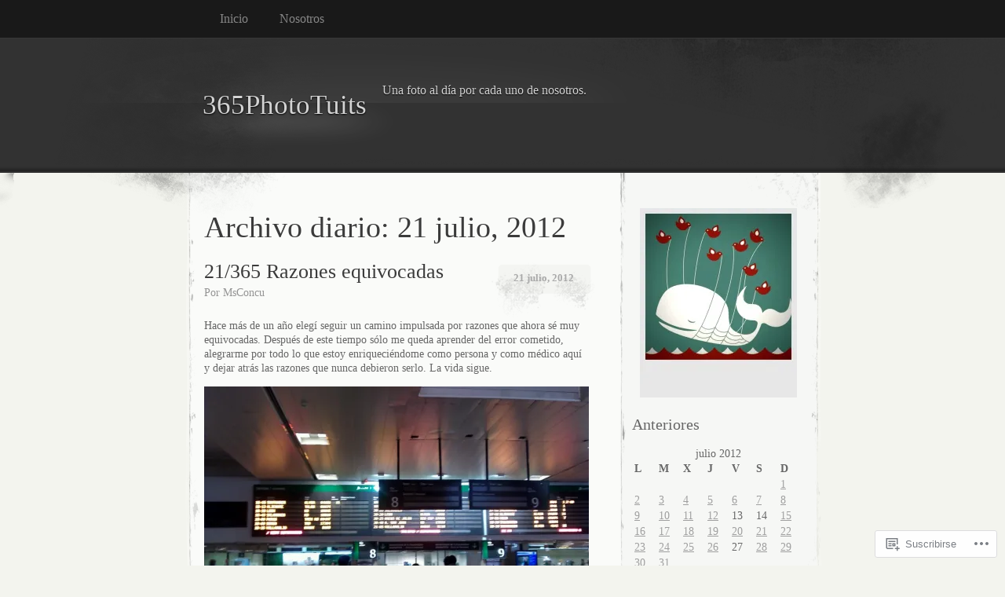

--- FILE ---
content_type: text/html; charset=UTF-8
request_url: https://365phototuits.wordpress.com/2012/07/21/
body_size: 15383
content:
<!DOCTYPE html>
<!--[if IE 8]>
<html id="ie8" lang="es">
<![endif]-->
<!--[if !(IE 8)]><!-->
<html lang="es">
<!--<![endif]-->
<head>
<meta charset="UTF-8" />
<title>21 | julio | 2012 | 365PhotoTuits</title>
<link rel="profile" href="http://gmpg.org/xfn/11" />
<link rel="pingback" href="https://365phototuits.wordpress.com/xmlrpc.php" />
<meta name='robots' content='max-image-preview:large' />
<link rel='dns-prefetch' href='//s0.wp.com' />
<link rel="alternate" type="application/rss+xml" title="365PhotoTuits &raquo; Feed" href="https://365phototuits.wordpress.com/feed/" />
<link rel="alternate" type="application/rss+xml" title="365PhotoTuits &raquo; Feed de los comentarios" href="https://365phototuits.wordpress.com/comments/feed/" />
	<script type="text/javascript">
		/* <![CDATA[ */
		function addLoadEvent(func) {
			var oldonload = window.onload;
			if (typeof window.onload != 'function') {
				window.onload = func;
			} else {
				window.onload = function () {
					oldonload();
					func();
				}
			}
		}
		/* ]]> */
	</script>
	<link crossorigin='anonymous' rel='stylesheet' id='all-css-0-1' href='/wp-content/mu-plugins/likes/jetpack-likes.css?m=1743883414i&cssminify=yes' type='text/css' media='all' />
<style id='wp-emoji-styles-inline-css'>

	img.wp-smiley, img.emoji {
		display: inline !important;
		border: none !important;
		box-shadow: none !important;
		height: 1em !important;
		width: 1em !important;
		margin: 0 0.07em !important;
		vertical-align: -0.1em !important;
		background: none !important;
		padding: 0 !important;
	}
/*# sourceURL=wp-emoji-styles-inline-css */
</style>
<link crossorigin='anonymous' rel='stylesheet' id='all-css-2-1' href='/wp-content/plugins/gutenberg-core/v22.4.0/build/styles/block-library/style.min.css?m=1768935615i&cssminify=yes' type='text/css' media='all' />
<style id='wp-block-library-inline-css'>
.has-text-align-justify {
	text-align:justify;
}
.has-text-align-justify{text-align:justify;}

/*# sourceURL=wp-block-library-inline-css */
</style><style id='global-styles-inline-css'>
:root{--wp--preset--aspect-ratio--square: 1;--wp--preset--aspect-ratio--4-3: 4/3;--wp--preset--aspect-ratio--3-4: 3/4;--wp--preset--aspect-ratio--3-2: 3/2;--wp--preset--aspect-ratio--2-3: 2/3;--wp--preset--aspect-ratio--16-9: 16/9;--wp--preset--aspect-ratio--9-16: 9/16;--wp--preset--color--black: #000000;--wp--preset--color--cyan-bluish-gray: #abb8c3;--wp--preset--color--white: #ffffff;--wp--preset--color--pale-pink: #f78da7;--wp--preset--color--vivid-red: #cf2e2e;--wp--preset--color--luminous-vivid-orange: #ff6900;--wp--preset--color--luminous-vivid-amber: #fcb900;--wp--preset--color--light-green-cyan: #7bdcb5;--wp--preset--color--vivid-green-cyan: #00d084;--wp--preset--color--pale-cyan-blue: #8ed1fc;--wp--preset--color--vivid-cyan-blue: #0693e3;--wp--preset--color--vivid-purple: #9b51e0;--wp--preset--gradient--vivid-cyan-blue-to-vivid-purple: linear-gradient(135deg,rgb(6,147,227) 0%,rgb(155,81,224) 100%);--wp--preset--gradient--light-green-cyan-to-vivid-green-cyan: linear-gradient(135deg,rgb(122,220,180) 0%,rgb(0,208,130) 100%);--wp--preset--gradient--luminous-vivid-amber-to-luminous-vivid-orange: linear-gradient(135deg,rgb(252,185,0) 0%,rgb(255,105,0) 100%);--wp--preset--gradient--luminous-vivid-orange-to-vivid-red: linear-gradient(135deg,rgb(255,105,0) 0%,rgb(207,46,46) 100%);--wp--preset--gradient--very-light-gray-to-cyan-bluish-gray: linear-gradient(135deg,rgb(238,238,238) 0%,rgb(169,184,195) 100%);--wp--preset--gradient--cool-to-warm-spectrum: linear-gradient(135deg,rgb(74,234,220) 0%,rgb(151,120,209) 20%,rgb(207,42,186) 40%,rgb(238,44,130) 60%,rgb(251,105,98) 80%,rgb(254,248,76) 100%);--wp--preset--gradient--blush-light-purple: linear-gradient(135deg,rgb(255,206,236) 0%,rgb(152,150,240) 100%);--wp--preset--gradient--blush-bordeaux: linear-gradient(135deg,rgb(254,205,165) 0%,rgb(254,45,45) 50%,rgb(107,0,62) 100%);--wp--preset--gradient--luminous-dusk: linear-gradient(135deg,rgb(255,203,112) 0%,rgb(199,81,192) 50%,rgb(65,88,208) 100%);--wp--preset--gradient--pale-ocean: linear-gradient(135deg,rgb(255,245,203) 0%,rgb(182,227,212) 50%,rgb(51,167,181) 100%);--wp--preset--gradient--electric-grass: linear-gradient(135deg,rgb(202,248,128) 0%,rgb(113,206,126) 100%);--wp--preset--gradient--midnight: linear-gradient(135deg,rgb(2,3,129) 0%,rgb(40,116,252) 100%);--wp--preset--font-size--small: 13px;--wp--preset--font-size--medium: 20px;--wp--preset--font-size--large: 36px;--wp--preset--font-size--x-large: 42px;--wp--preset--font-family--albert-sans: 'Albert Sans', sans-serif;--wp--preset--font-family--alegreya: Alegreya, serif;--wp--preset--font-family--arvo: Arvo, serif;--wp--preset--font-family--bodoni-moda: 'Bodoni Moda', serif;--wp--preset--font-family--bricolage-grotesque: 'Bricolage Grotesque', sans-serif;--wp--preset--font-family--cabin: Cabin, sans-serif;--wp--preset--font-family--chivo: Chivo, sans-serif;--wp--preset--font-family--commissioner: Commissioner, sans-serif;--wp--preset--font-family--cormorant: Cormorant, serif;--wp--preset--font-family--courier-prime: 'Courier Prime', monospace;--wp--preset--font-family--crimson-pro: 'Crimson Pro', serif;--wp--preset--font-family--dm-mono: 'DM Mono', monospace;--wp--preset--font-family--dm-sans: 'DM Sans', sans-serif;--wp--preset--font-family--dm-serif-display: 'DM Serif Display', serif;--wp--preset--font-family--domine: Domine, serif;--wp--preset--font-family--eb-garamond: 'EB Garamond', serif;--wp--preset--font-family--epilogue: Epilogue, sans-serif;--wp--preset--font-family--fahkwang: Fahkwang, sans-serif;--wp--preset--font-family--figtree: Figtree, sans-serif;--wp--preset--font-family--fira-sans: 'Fira Sans', sans-serif;--wp--preset--font-family--fjalla-one: 'Fjalla One', sans-serif;--wp--preset--font-family--fraunces: Fraunces, serif;--wp--preset--font-family--gabarito: Gabarito, system-ui;--wp--preset--font-family--ibm-plex-mono: 'IBM Plex Mono', monospace;--wp--preset--font-family--ibm-plex-sans: 'IBM Plex Sans', sans-serif;--wp--preset--font-family--ibarra-real-nova: 'Ibarra Real Nova', serif;--wp--preset--font-family--instrument-serif: 'Instrument Serif', serif;--wp--preset--font-family--inter: Inter, sans-serif;--wp--preset--font-family--josefin-sans: 'Josefin Sans', sans-serif;--wp--preset--font-family--jost: Jost, sans-serif;--wp--preset--font-family--libre-baskerville: 'Libre Baskerville', serif;--wp--preset--font-family--libre-franklin: 'Libre Franklin', sans-serif;--wp--preset--font-family--literata: Literata, serif;--wp--preset--font-family--lora: Lora, serif;--wp--preset--font-family--merriweather: Merriweather, serif;--wp--preset--font-family--montserrat: Montserrat, sans-serif;--wp--preset--font-family--newsreader: Newsreader, serif;--wp--preset--font-family--noto-sans-mono: 'Noto Sans Mono', sans-serif;--wp--preset--font-family--nunito: Nunito, sans-serif;--wp--preset--font-family--open-sans: 'Open Sans', sans-serif;--wp--preset--font-family--overpass: Overpass, sans-serif;--wp--preset--font-family--pt-serif: 'PT Serif', serif;--wp--preset--font-family--petrona: Petrona, serif;--wp--preset--font-family--piazzolla: Piazzolla, serif;--wp--preset--font-family--playfair-display: 'Playfair Display', serif;--wp--preset--font-family--plus-jakarta-sans: 'Plus Jakarta Sans', sans-serif;--wp--preset--font-family--poppins: Poppins, sans-serif;--wp--preset--font-family--raleway: Raleway, sans-serif;--wp--preset--font-family--roboto: Roboto, sans-serif;--wp--preset--font-family--roboto-slab: 'Roboto Slab', serif;--wp--preset--font-family--rubik: Rubik, sans-serif;--wp--preset--font-family--rufina: Rufina, serif;--wp--preset--font-family--sora: Sora, sans-serif;--wp--preset--font-family--source-sans-3: 'Source Sans 3', sans-serif;--wp--preset--font-family--source-serif-4: 'Source Serif 4', serif;--wp--preset--font-family--space-mono: 'Space Mono', monospace;--wp--preset--font-family--syne: Syne, sans-serif;--wp--preset--font-family--texturina: Texturina, serif;--wp--preset--font-family--urbanist: Urbanist, sans-serif;--wp--preset--font-family--work-sans: 'Work Sans', sans-serif;--wp--preset--spacing--20: 0.44rem;--wp--preset--spacing--30: 0.67rem;--wp--preset--spacing--40: 1rem;--wp--preset--spacing--50: 1.5rem;--wp--preset--spacing--60: 2.25rem;--wp--preset--spacing--70: 3.38rem;--wp--preset--spacing--80: 5.06rem;--wp--preset--shadow--natural: 6px 6px 9px rgba(0, 0, 0, 0.2);--wp--preset--shadow--deep: 12px 12px 50px rgba(0, 0, 0, 0.4);--wp--preset--shadow--sharp: 6px 6px 0px rgba(0, 0, 0, 0.2);--wp--preset--shadow--outlined: 6px 6px 0px -3px rgb(255, 255, 255), 6px 6px rgb(0, 0, 0);--wp--preset--shadow--crisp: 6px 6px 0px rgb(0, 0, 0);}:where(body) { margin: 0; }:where(.is-layout-flex){gap: 0.5em;}:where(.is-layout-grid){gap: 0.5em;}body .is-layout-flex{display: flex;}.is-layout-flex{flex-wrap: wrap;align-items: center;}.is-layout-flex > :is(*, div){margin: 0;}body .is-layout-grid{display: grid;}.is-layout-grid > :is(*, div){margin: 0;}body{padding-top: 0px;padding-right: 0px;padding-bottom: 0px;padding-left: 0px;}:root :where(.wp-element-button, .wp-block-button__link){background-color: #32373c;border-width: 0;color: #fff;font-family: inherit;font-size: inherit;font-style: inherit;font-weight: inherit;letter-spacing: inherit;line-height: inherit;padding-top: calc(0.667em + 2px);padding-right: calc(1.333em + 2px);padding-bottom: calc(0.667em + 2px);padding-left: calc(1.333em + 2px);text-decoration: none;text-transform: inherit;}.has-black-color{color: var(--wp--preset--color--black) !important;}.has-cyan-bluish-gray-color{color: var(--wp--preset--color--cyan-bluish-gray) !important;}.has-white-color{color: var(--wp--preset--color--white) !important;}.has-pale-pink-color{color: var(--wp--preset--color--pale-pink) !important;}.has-vivid-red-color{color: var(--wp--preset--color--vivid-red) !important;}.has-luminous-vivid-orange-color{color: var(--wp--preset--color--luminous-vivid-orange) !important;}.has-luminous-vivid-amber-color{color: var(--wp--preset--color--luminous-vivid-amber) !important;}.has-light-green-cyan-color{color: var(--wp--preset--color--light-green-cyan) !important;}.has-vivid-green-cyan-color{color: var(--wp--preset--color--vivid-green-cyan) !important;}.has-pale-cyan-blue-color{color: var(--wp--preset--color--pale-cyan-blue) !important;}.has-vivid-cyan-blue-color{color: var(--wp--preset--color--vivid-cyan-blue) !important;}.has-vivid-purple-color{color: var(--wp--preset--color--vivid-purple) !important;}.has-black-background-color{background-color: var(--wp--preset--color--black) !important;}.has-cyan-bluish-gray-background-color{background-color: var(--wp--preset--color--cyan-bluish-gray) !important;}.has-white-background-color{background-color: var(--wp--preset--color--white) !important;}.has-pale-pink-background-color{background-color: var(--wp--preset--color--pale-pink) !important;}.has-vivid-red-background-color{background-color: var(--wp--preset--color--vivid-red) !important;}.has-luminous-vivid-orange-background-color{background-color: var(--wp--preset--color--luminous-vivid-orange) !important;}.has-luminous-vivid-amber-background-color{background-color: var(--wp--preset--color--luminous-vivid-amber) !important;}.has-light-green-cyan-background-color{background-color: var(--wp--preset--color--light-green-cyan) !important;}.has-vivid-green-cyan-background-color{background-color: var(--wp--preset--color--vivid-green-cyan) !important;}.has-pale-cyan-blue-background-color{background-color: var(--wp--preset--color--pale-cyan-blue) !important;}.has-vivid-cyan-blue-background-color{background-color: var(--wp--preset--color--vivid-cyan-blue) !important;}.has-vivid-purple-background-color{background-color: var(--wp--preset--color--vivid-purple) !important;}.has-black-border-color{border-color: var(--wp--preset--color--black) !important;}.has-cyan-bluish-gray-border-color{border-color: var(--wp--preset--color--cyan-bluish-gray) !important;}.has-white-border-color{border-color: var(--wp--preset--color--white) !important;}.has-pale-pink-border-color{border-color: var(--wp--preset--color--pale-pink) !important;}.has-vivid-red-border-color{border-color: var(--wp--preset--color--vivid-red) !important;}.has-luminous-vivid-orange-border-color{border-color: var(--wp--preset--color--luminous-vivid-orange) !important;}.has-luminous-vivid-amber-border-color{border-color: var(--wp--preset--color--luminous-vivid-amber) !important;}.has-light-green-cyan-border-color{border-color: var(--wp--preset--color--light-green-cyan) !important;}.has-vivid-green-cyan-border-color{border-color: var(--wp--preset--color--vivid-green-cyan) !important;}.has-pale-cyan-blue-border-color{border-color: var(--wp--preset--color--pale-cyan-blue) !important;}.has-vivid-cyan-blue-border-color{border-color: var(--wp--preset--color--vivid-cyan-blue) !important;}.has-vivid-purple-border-color{border-color: var(--wp--preset--color--vivid-purple) !important;}.has-vivid-cyan-blue-to-vivid-purple-gradient-background{background: var(--wp--preset--gradient--vivid-cyan-blue-to-vivid-purple) !important;}.has-light-green-cyan-to-vivid-green-cyan-gradient-background{background: var(--wp--preset--gradient--light-green-cyan-to-vivid-green-cyan) !important;}.has-luminous-vivid-amber-to-luminous-vivid-orange-gradient-background{background: var(--wp--preset--gradient--luminous-vivid-amber-to-luminous-vivid-orange) !important;}.has-luminous-vivid-orange-to-vivid-red-gradient-background{background: var(--wp--preset--gradient--luminous-vivid-orange-to-vivid-red) !important;}.has-very-light-gray-to-cyan-bluish-gray-gradient-background{background: var(--wp--preset--gradient--very-light-gray-to-cyan-bluish-gray) !important;}.has-cool-to-warm-spectrum-gradient-background{background: var(--wp--preset--gradient--cool-to-warm-spectrum) !important;}.has-blush-light-purple-gradient-background{background: var(--wp--preset--gradient--blush-light-purple) !important;}.has-blush-bordeaux-gradient-background{background: var(--wp--preset--gradient--blush-bordeaux) !important;}.has-luminous-dusk-gradient-background{background: var(--wp--preset--gradient--luminous-dusk) !important;}.has-pale-ocean-gradient-background{background: var(--wp--preset--gradient--pale-ocean) !important;}.has-electric-grass-gradient-background{background: var(--wp--preset--gradient--electric-grass) !important;}.has-midnight-gradient-background{background: var(--wp--preset--gradient--midnight) !important;}.has-small-font-size{font-size: var(--wp--preset--font-size--small) !important;}.has-medium-font-size{font-size: var(--wp--preset--font-size--medium) !important;}.has-large-font-size{font-size: var(--wp--preset--font-size--large) !important;}.has-x-large-font-size{font-size: var(--wp--preset--font-size--x-large) !important;}.has-albert-sans-font-family{font-family: var(--wp--preset--font-family--albert-sans) !important;}.has-alegreya-font-family{font-family: var(--wp--preset--font-family--alegreya) !important;}.has-arvo-font-family{font-family: var(--wp--preset--font-family--arvo) !important;}.has-bodoni-moda-font-family{font-family: var(--wp--preset--font-family--bodoni-moda) !important;}.has-bricolage-grotesque-font-family{font-family: var(--wp--preset--font-family--bricolage-grotesque) !important;}.has-cabin-font-family{font-family: var(--wp--preset--font-family--cabin) !important;}.has-chivo-font-family{font-family: var(--wp--preset--font-family--chivo) !important;}.has-commissioner-font-family{font-family: var(--wp--preset--font-family--commissioner) !important;}.has-cormorant-font-family{font-family: var(--wp--preset--font-family--cormorant) !important;}.has-courier-prime-font-family{font-family: var(--wp--preset--font-family--courier-prime) !important;}.has-crimson-pro-font-family{font-family: var(--wp--preset--font-family--crimson-pro) !important;}.has-dm-mono-font-family{font-family: var(--wp--preset--font-family--dm-mono) !important;}.has-dm-sans-font-family{font-family: var(--wp--preset--font-family--dm-sans) !important;}.has-dm-serif-display-font-family{font-family: var(--wp--preset--font-family--dm-serif-display) !important;}.has-domine-font-family{font-family: var(--wp--preset--font-family--domine) !important;}.has-eb-garamond-font-family{font-family: var(--wp--preset--font-family--eb-garamond) !important;}.has-epilogue-font-family{font-family: var(--wp--preset--font-family--epilogue) !important;}.has-fahkwang-font-family{font-family: var(--wp--preset--font-family--fahkwang) !important;}.has-figtree-font-family{font-family: var(--wp--preset--font-family--figtree) !important;}.has-fira-sans-font-family{font-family: var(--wp--preset--font-family--fira-sans) !important;}.has-fjalla-one-font-family{font-family: var(--wp--preset--font-family--fjalla-one) !important;}.has-fraunces-font-family{font-family: var(--wp--preset--font-family--fraunces) !important;}.has-gabarito-font-family{font-family: var(--wp--preset--font-family--gabarito) !important;}.has-ibm-plex-mono-font-family{font-family: var(--wp--preset--font-family--ibm-plex-mono) !important;}.has-ibm-plex-sans-font-family{font-family: var(--wp--preset--font-family--ibm-plex-sans) !important;}.has-ibarra-real-nova-font-family{font-family: var(--wp--preset--font-family--ibarra-real-nova) !important;}.has-instrument-serif-font-family{font-family: var(--wp--preset--font-family--instrument-serif) !important;}.has-inter-font-family{font-family: var(--wp--preset--font-family--inter) !important;}.has-josefin-sans-font-family{font-family: var(--wp--preset--font-family--josefin-sans) !important;}.has-jost-font-family{font-family: var(--wp--preset--font-family--jost) !important;}.has-libre-baskerville-font-family{font-family: var(--wp--preset--font-family--libre-baskerville) !important;}.has-libre-franklin-font-family{font-family: var(--wp--preset--font-family--libre-franklin) !important;}.has-literata-font-family{font-family: var(--wp--preset--font-family--literata) !important;}.has-lora-font-family{font-family: var(--wp--preset--font-family--lora) !important;}.has-merriweather-font-family{font-family: var(--wp--preset--font-family--merriweather) !important;}.has-montserrat-font-family{font-family: var(--wp--preset--font-family--montserrat) !important;}.has-newsreader-font-family{font-family: var(--wp--preset--font-family--newsreader) !important;}.has-noto-sans-mono-font-family{font-family: var(--wp--preset--font-family--noto-sans-mono) !important;}.has-nunito-font-family{font-family: var(--wp--preset--font-family--nunito) !important;}.has-open-sans-font-family{font-family: var(--wp--preset--font-family--open-sans) !important;}.has-overpass-font-family{font-family: var(--wp--preset--font-family--overpass) !important;}.has-pt-serif-font-family{font-family: var(--wp--preset--font-family--pt-serif) !important;}.has-petrona-font-family{font-family: var(--wp--preset--font-family--petrona) !important;}.has-piazzolla-font-family{font-family: var(--wp--preset--font-family--piazzolla) !important;}.has-playfair-display-font-family{font-family: var(--wp--preset--font-family--playfair-display) !important;}.has-plus-jakarta-sans-font-family{font-family: var(--wp--preset--font-family--plus-jakarta-sans) !important;}.has-poppins-font-family{font-family: var(--wp--preset--font-family--poppins) !important;}.has-raleway-font-family{font-family: var(--wp--preset--font-family--raleway) !important;}.has-roboto-font-family{font-family: var(--wp--preset--font-family--roboto) !important;}.has-roboto-slab-font-family{font-family: var(--wp--preset--font-family--roboto-slab) !important;}.has-rubik-font-family{font-family: var(--wp--preset--font-family--rubik) !important;}.has-rufina-font-family{font-family: var(--wp--preset--font-family--rufina) !important;}.has-sora-font-family{font-family: var(--wp--preset--font-family--sora) !important;}.has-source-sans-3-font-family{font-family: var(--wp--preset--font-family--source-sans-3) !important;}.has-source-serif-4-font-family{font-family: var(--wp--preset--font-family--source-serif-4) !important;}.has-space-mono-font-family{font-family: var(--wp--preset--font-family--space-mono) !important;}.has-syne-font-family{font-family: var(--wp--preset--font-family--syne) !important;}.has-texturina-font-family{font-family: var(--wp--preset--font-family--texturina) !important;}.has-urbanist-font-family{font-family: var(--wp--preset--font-family--urbanist) !important;}.has-work-sans-font-family{font-family: var(--wp--preset--font-family--work-sans) !important;}
/*# sourceURL=global-styles-inline-css */
</style>

<style id='classic-theme-styles-inline-css'>
.wp-block-button__link{background-color:#32373c;border-radius:9999px;box-shadow:none;color:#fff;font-size:1.125em;padding:calc(.667em + 2px) calc(1.333em + 2px);text-decoration:none}.wp-block-file__button{background:#32373c;color:#fff}.wp-block-accordion-heading{margin:0}.wp-block-accordion-heading__toggle{background-color:inherit!important;color:inherit!important}.wp-block-accordion-heading__toggle:not(:focus-visible){outline:none}.wp-block-accordion-heading__toggle:focus,.wp-block-accordion-heading__toggle:hover{background-color:inherit!important;border:none;box-shadow:none;color:inherit;padding:var(--wp--preset--spacing--20,1em) 0;text-decoration:none}.wp-block-accordion-heading__toggle:focus-visible{outline:auto;outline-offset:0}
/*# sourceURL=/wp-content/plugins/gutenberg-core/v22.4.0/build/styles/block-library/classic.min.css */
</style>
<link crossorigin='anonymous' rel='stylesheet' id='all-css-4-1' href='/_static/??-eJx9jtEKwjAMRX/INFQn24v4LWsXarVpS9M6/HsrwhQEX/JwOecQXDPYFCvFijk056OgTSYkexPcKz0pDeI5B4JCdzXg4qVuBEh9BFJWZIdfIW7waRXqO+e5vgimxc8UiDv2T1tzd8CYXEgE+mXfGOqli/LjvWfMzWBPuzlWcKVFR7i9d+aTHodRH/Vh0tcnfaJZ4w==&cssminify=yes' type='text/css' media='all' />
<link crossorigin='anonymous' rel='stylesheet' id='all-css-6-1' href='/_static/??-eJzTLy/QTc7PK0nNK9HPLdUtyClNz8wr1i9KTcrJTwcy0/WTi5G5ekCujj52Temp+bo5+cmJJZn5eSgc3bScxMwikFb7XFtDE1NLExMLc0OTLACohS2q&cssminify=yes' type='text/css' media='all' />
<link crossorigin='anonymous' rel='stylesheet' id='print-css-7-1' href='/wp-content/mu-plugins/global-print/global-print.css?m=1465851035i&cssminify=yes' type='text/css' media='print' />
<style id='jetpack-global-styles-frontend-style-inline-css'>
:root { --font-headings: unset; --font-base: unset; --font-headings-default: -apple-system,BlinkMacSystemFont,"Segoe UI",Roboto,Oxygen-Sans,Ubuntu,Cantarell,"Helvetica Neue",sans-serif; --font-base-default: -apple-system,BlinkMacSystemFont,"Segoe UI",Roboto,Oxygen-Sans,Ubuntu,Cantarell,"Helvetica Neue",sans-serif;}
/*# sourceURL=jetpack-global-styles-frontend-style-inline-css */
</style>
<link crossorigin='anonymous' rel='stylesheet' id='all-css-10-1' href='/_static/??-eJyNjcEKwjAQRH/IuFRT6kX8FNkmS5K6yQY3Qfx7bfEiXrwM82B4A49qnJRGpUHupnIPqSgs1Cq624chi6zhO5OCRryTR++fW00l7J3qDv43XVNxoOISsmEJol/wY2uR8vs3WggsM/I6uOTzMI3Hw8lOg11eUT1JKA==&cssminify=yes' type='text/css' media='all' />
<script type="text/javascript" id="wpcom-actionbar-placeholder-js-extra">
/* <![CDATA[ */
var actionbardata = {"siteID":"18551089","postID":"0","siteURL":"https://365phototuits.wordpress.com","xhrURL":"https://365phototuits.wordpress.com/wp-admin/admin-ajax.php","nonce":"517de47012","isLoggedIn":"","statusMessage":"","subsEmailDefault":"instantly","proxyScriptUrl":"https://s0.wp.com/wp-content/js/wpcom-proxy-request.js?m=1513050504i&amp;ver=20211021","i18n":{"followedText":"Las nuevas entradas de este sitio aparecer\u00e1n ahora en tu \u003Ca href=\"https://wordpress.com/reader\"\u003ELector\u003C/a\u003E","foldBar":"Contraer esta barra","unfoldBar":"Expandir esta barra","shortLinkCopied":"El enlace corto se ha copiado al portapapeles."}};
//# sourceURL=wpcom-actionbar-placeholder-js-extra
/* ]]> */
</script>
<script type="text/javascript" id="jetpack-mu-wpcom-settings-js-before">
/* <![CDATA[ */
var JETPACK_MU_WPCOM_SETTINGS = {"assetsUrl":"https://s0.wp.com/wp-content/mu-plugins/jetpack-mu-wpcom-plugin/moon/jetpack_vendor/automattic/jetpack-mu-wpcom/src/build/"};
//# sourceURL=jetpack-mu-wpcom-settings-js-before
/* ]]> */
</script>
<script crossorigin='anonymous' type='text/javascript'  src='/wp-content/js/rlt-proxy.js?m=1720530689i'></script>
<script type="text/javascript" id="rlt-proxy-js-after">
/* <![CDATA[ */
	rltInitialize( {"token":null,"iframeOrigins":["https:\/\/widgets.wp.com"]} );
//# sourceURL=rlt-proxy-js-after
/* ]]> */
</script>
<link rel="EditURI" type="application/rsd+xml" title="RSD" href="https://365phototuits.wordpress.com/xmlrpc.php?rsd" />
<meta name="generator" content="WordPress.com" />

<!-- Jetpack Open Graph Tags -->
<meta property="og:type" content="website" />
<meta property="og:title" content="21 julio, 2012 &#8211; 365PhotoTuits" />
<meta property="og:site_name" content="365PhotoTuits" />
<meta property="og:image" content="https://secure.gravatar.com/blavatar/0e98d2716cf848bc9600d6f04cbd30ec87340bd3acbcb85322241acb018785a5?s=200&#038;ts=1769328223" />
<meta property="og:image:width" content="200" />
<meta property="og:image:height" content="200" />
<meta property="og:image:alt" content="" />
<meta property="og:locale" content="es_ES" />
<meta property="fb:app_id" content="249643311490" />

<!-- End Jetpack Open Graph Tags -->
<link rel="shortcut icon" type="image/x-icon" href="https://secure.gravatar.com/blavatar/0e98d2716cf848bc9600d6f04cbd30ec87340bd3acbcb85322241acb018785a5?s=32" sizes="16x16" />
<link rel="icon" type="image/x-icon" href="https://secure.gravatar.com/blavatar/0e98d2716cf848bc9600d6f04cbd30ec87340bd3acbcb85322241acb018785a5?s=32" sizes="16x16" />
<link rel="apple-touch-icon" href="https://secure.gravatar.com/blavatar/0e98d2716cf848bc9600d6f04cbd30ec87340bd3acbcb85322241acb018785a5?s=114" />
<link rel='openid.server' href='https://365phototuits.wordpress.com/?openidserver=1' />
<link rel='openid.delegate' href='https://365phototuits.wordpress.com/' />
<link rel="search" type="application/opensearchdescription+xml" href="https://365phototuits.wordpress.com/osd.xml" title="365PhotoTuits" />
<link rel="search" type="application/opensearchdescription+xml" href="https://s1.wp.com/opensearch.xml" title="WordPress.com" />
<meta name="description" content="1 entrada publicada por MsConcu el July 21, 2012" />

	<style type="text/css">
			#header div a,
		#header h1,
		#header h2,
		#blog-description {
			color: #d3d3d3;
		}
		</style>
<link crossorigin='anonymous' rel='stylesheet' id='all-css-2-3' href='/wp-content/mu-plugins/widgets/author-grid/author-grid.css?m=1470191720i&cssminify=yes' type='text/css' media='all' />
</head>
<body class="archive date wp-theme-pubelegant-grunge customizer-styles-applied two-column content-sidebar jetpack-reblog-enabled">
	<div id="page">
			<div id="menu">
			<div class="menu-header"><ul>
<li ><a href="https://365phototuits.wordpress.com/">Inicio</a></li><li class="page_item page-item-53"><a href="https://365phototuits.wordpress.com/nosotros/">Nosotros</a></li>
</ul></div>
			<div class="clear"></div>
		</div><!-- #menu -->
		<div id="header-wrap">
						<div id="header">
				<div>
					<a href="https://365phototuits.wordpress.com/" title="365PhotoTuits" rel="home">
											<h1>365PhotoTuits</h1>
											<p id="blog-description">Una foto al día por cada uno de nosotros.</p>
					</a>
				</div>
			</div>
		</div><!-- #header-wrap --><div id="content-container">
	<div id="content">
		<div id="content-body">
						<h1 class="page-title">
							Archivo diario: <span>21 julio, 2012</span>						</h1>
															<div class="post-3346 post type-post status-publish format-gallery hentry category-uncategorized post_format-post-format-gallery" id="post-3346">
				<div class="post-date">
					<a href="https://365phototuits.wordpress.com/2012/07/21/21365razones-equivocadas/" title="Enlace permanente a 21/365
Razones equivocadas" rel="bookmark">
						21 julio, 2012					</a>
				</div>
				<h2 class="entry-title"><a href="https://365phototuits.wordpress.com/2012/07/21/21365razones-equivocadas/" rel="bookmark">21/365
Razones equivocadas</a></h2>
				<div class="post-author">
					<span class="author vcard">Por <a class="url fn n" href="https://365phototuits.wordpress.com/author/msconcu/" title="Ver todas las entradas de MsConcu">MsConcu</a></span>				</div>
				<div class="entry">
					<p>Hace más de un año elegí seguir un camino impulsada por razones que ahora sé muy equivocadas. Después de este tiempo sólo me queda aprender del error cometido, alegrarme por todo lo que estoy enriqueciéndome como persona y como médico aquí y dejar atrás las razones que nunca debieron serlo. La vida sigue. </p>
<p><img title="" class="alignnone" alt="image" src="https://365phototuits.wordpress.com/wp-content/uploads/2012/07/wpid-imag0975-1.jpg?w=490" /></p>
<div id="jp-post-flair" class="sharedaddy sd-like-enabled sd-sharing-enabled"><div class="sharedaddy sd-sharing-enabled"><div class="robots-nocontent sd-block sd-social sd-social-icon sd-sharing"><h3 class="sd-title">Comparte:</h3><div class="sd-content"><ul><li class="share-email"><a rel="nofollow noopener noreferrer"
				data-shared="sharing-email-3346"
				class="share-email sd-button share-icon no-text"
				href="mailto:?subject=%5BEntrada%20compartida%5D%2021%2F365%0ARazones%20equivocadas&#038;body=https%3A%2F%2F365phototuits.wordpress.com%2F2012%2F07%2F21%2F21365razones-equivocadas%2F&#038;share=email"
				target="_blank"
				aria-labelledby="sharing-email-3346"
				data-email-share-error-title="¿Tienes un correo electrónico configurado?" data-email-share-error-text="Si tienes problemas al compartir por correo electrónico, es posible que sea porque no tengas un correo electrónico configurado en tu navegador. Puede que tengas que crear un nuevo correo electrónico tú mismo." data-email-share-nonce="307e7c844b" data-email-share-track-url="https://365phototuits.wordpress.com/2012/07/21/21365razones-equivocadas/?share=email">
				<span id="sharing-email-3346" hidden>Enviar por correo electrónico un enlace a un amigo (Se abre en una ventana nueva)</span>
				<span>Correo electrónico</span>
			</a></li><li class="share-twitter"><a rel="nofollow noopener noreferrer"
				data-shared="sharing-twitter-3346"
				class="share-twitter sd-button share-icon no-text"
				href="https://365phototuits.wordpress.com/2012/07/21/21365razones-equivocadas/?share=twitter"
				target="_blank"
				aria-labelledby="sharing-twitter-3346"
				>
				<span id="sharing-twitter-3346" hidden>Compartir en X (Se abre en una ventana nueva)</span>
				<span>X</span>
			</a></li><li class="share-facebook"><a rel="nofollow noopener noreferrer"
				data-shared="sharing-facebook-3346"
				class="share-facebook sd-button share-icon no-text"
				href="https://365phototuits.wordpress.com/2012/07/21/21365razones-equivocadas/?share=facebook"
				target="_blank"
				aria-labelledby="sharing-facebook-3346"
				>
				<span id="sharing-facebook-3346" hidden>Comparte en Facebook (Se abre en una ventana nueva)</span>
				<span>Facebook</span>
			</a></li><li class="share-end"></li></ul></div></div></div><div class='sharedaddy sd-block sd-like jetpack-likes-widget-wrapper jetpack-likes-widget-unloaded' id='like-post-wrapper-18551089-3346-6975ce5f043c8' data-src='//widgets.wp.com/likes/index.html?ver=20260125#blog_id=18551089&amp;post_id=3346&amp;origin=365phototuits.wordpress.com&amp;obj_id=18551089-3346-6975ce5f043c8' data-name='like-post-frame-18551089-3346-6975ce5f043c8' data-title='Me gusta o Compartir'><div class='likes-widget-placeholder post-likes-widget-placeholder' style='height: 55px;'><span class='button'><span>Me gusta</span></span> <span class='loading'>Cargando...</span></div><span class='sd-text-color'></span><a class='sd-link-color'></a></div></div>				</div>
				<div class="clear"></div>
				<p class="metadata">
					<a href="https://365phototuits.wordpress.com/2012/07/21/21365razones-equivocadas/#respond">Deja un comentario</a>																				| Publicado en <a href="https://365phototuits.wordpress.com/category/uncategorized/" rel="category tag">Uncategorized</a>														</p>
				<div class="hr"><hr /></div>
			</div>
						<div class="navigation">
				<div class="next">
									</div>
				<div class="previous">
									</div>
			</div>
					</div>
		

<div id="sidebar" class="sidebar">
	<ul>
	<li id="media_image-2" class="widget widget_media_image"><style>.widget.widget_media_image { overflow: hidden; }.widget.widget_media_image img { height: auto; max-width: 100%; }</style><img width="200" height="241" src="https://365phototuits.wordpress.com/wp-content/uploads/2011/01/210391450.jpg?w=200" class="image wp-image-354 aligncenter attachment-200x516 size-200x516" alt="" style="max-width: 100%; height: auto;" decoding="async" loading="lazy" srcset="https://365phototuits.wordpress.com/wp-content/uploads/2011/01/210391450.jpg?w=200 200w, https://365phototuits.wordpress.com/wp-content/uploads/2011/01/210391450.jpg?w=400 400w, https://365phototuits.wordpress.com/wp-content/uploads/2011/01/210391450.jpg?w=124 124w, https://365phototuits.wordpress.com/wp-content/uploads/2011/01/210391450.jpg?w=249 249w" sizes="(max-width: 200px) 100vw, 200px" data-attachment-id="354" data-permalink="https://365phototuits.wordpress.com/210391450/" data-orig-file="https://365phototuits.wordpress.com/wp-content/uploads/2011/01/210391450.jpg" data-orig-size="428,516" data-comments-opened="1" data-image-meta="{&quot;aperture&quot;:&quot;0&quot;,&quot;credit&quot;:&quot;&quot;,&quot;camera&quot;:&quot;&quot;,&quot;caption&quot;:&quot;&quot;,&quot;created_timestamp&quot;:&quot;0&quot;,&quot;copyright&quot;:&quot;&quot;,&quot;focal_length&quot;:&quot;0&quot;,&quot;iso&quot;:&quot;0&quot;,&quot;shutter_speed&quot;:&quot;0&quot;,&quot;title&quot;:&quot;&quot;}" data-image-title="PolaFailWhale" data-image-description="" data-image-caption="" data-medium-file="https://365phototuits.wordpress.com/wp-content/uploads/2011/01/210391450.jpg?w=249" data-large-file="https://365phototuits.wordpress.com/wp-content/uploads/2011/01/210391450.jpg?w=428" /></li><li id="calendar-5" class="widget widget_calendar"><h2 class="widgettitle">Anteriores</h2><div id="calendar_wrap" class="calendar_wrap"><table id="wp-calendar" class="wp-calendar-table">
	<caption>julio 2012</caption>
	<thead>
	<tr>
		<th scope="col" aria-label="lunes">L</th>
		<th scope="col" aria-label="martes">M</th>
		<th scope="col" aria-label="miércoles">X</th>
		<th scope="col" aria-label="jueves">J</th>
		<th scope="col" aria-label="viernes">V</th>
		<th scope="col" aria-label="sábado">S</th>
		<th scope="col" aria-label="domingo">D</th>
	</tr>
	</thead>
	<tbody>
	<tr>
		<td colspan="6" class="pad">&nbsp;</td><td><a href="https://365phototuits.wordpress.com/2012/07/01/" aria-label="Entradas publicadas el 1 de July de 2012">1</a></td>
	</tr>
	<tr>
		<td><a href="https://365phototuits.wordpress.com/2012/07/02/" aria-label="Entradas publicadas el 2 de July de 2012">2</a></td><td><a href="https://365phototuits.wordpress.com/2012/07/03/" aria-label="Entradas publicadas el 3 de July de 2012">3</a></td><td><a href="https://365phototuits.wordpress.com/2012/07/04/" aria-label="Entradas publicadas el 4 de July de 2012">4</a></td><td><a href="https://365phototuits.wordpress.com/2012/07/05/" aria-label="Entradas publicadas el 5 de July de 2012">5</a></td><td><a href="https://365phototuits.wordpress.com/2012/07/06/" aria-label="Entradas publicadas el 6 de July de 2012">6</a></td><td><a href="https://365phototuits.wordpress.com/2012/07/07/" aria-label="Entradas publicadas el 7 de July de 2012">7</a></td><td><a href="https://365phototuits.wordpress.com/2012/07/08/" aria-label="Entradas publicadas el 8 de July de 2012">8</a></td>
	</tr>
	<tr>
		<td><a href="https://365phototuits.wordpress.com/2012/07/09/" aria-label="Entradas publicadas el 9 de July de 2012">9</a></td><td><a href="https://365phototuits.wordpress.com/2012/07/10/" aria-label="Entradas publicadas el 10 de July de 2012">10</a></td><td><a href="https://365phototuits.wordpress.com/2012/07/11/" aria-label="Entradas publicadas el 11 de July de 2012">11</a></td><td><a href="https://365phototuits.wordpress.com/2012/07/12/" aria-label="Entradas publicadas el 12 de July de 2012">12</a></td><td>13</td><td>14</td><td><a href="https://365phototuits.wordpress.com/2012/07/15/" aria-label="Entradas publicadas el 15 de July de 2012">15</a></td>
	</tr>
	<tr>
		<td><a href="https://365phototuits.wordpress.com/2012/07/16/" aria-label="Entradas publicadas el 16 de July de 2012">16</a></td><td><a href="https://365phototuits.wordpress.com/2012/07/17/" aria-label="Entradas publicadas el 17 de July de 2012">17</a></td><td><a href="https://365phototuits.wordpress.com/2012/07/18/" aria-label="Entradas publicadas el 18 de July de 2012">18</a></td><td><a href="https://365phototuits.wordpress.com/2012/07/19/" aria-label="Entradas publicadas el 19 de July de 2012">19</a></td><td><a href="https://365phototuits.wordpress.com/2012/07/20/" aria-label="Entradas publicadas el 20 de July de 2012">20</a></td><td><a href="https://365phototuits.wordpress.com/2012/07/21/" aria-label="Entradas publicadas el 21 de July de 2012">21</a></td><td><a href="https://365phototuits.wordpress.com/2012/07/22/" aria-label="Entradas publicadas el 22 de July de 2012">22</a></td>
	</tr>
	<tr>
		<td><a href="https://365phototuits.wordpress.com/2012/07/23/" aria-label="Entradas publicadas el 23 de July de 2012">23</a></td><td><a href="https://365phototuits.wordpress.com/2012/07/24/" aria-label="Entradas publicadas el 24 de July de 2012">24</a></td><td><a href="https://365phototuits.wordpress.com/2012/07/25/" aria-label="Entradas publicadas el 25 de July de 2012">25</a></td><td><a href="https://365phototuits.wordpress.com/2012/07/26/" aria-label="Entradas publicadas el 26 de July de 2012">26</a></td><td>27</td><td><a href="https://365phototuits.wordpress.com/2012/07/28/" aria-label="Entradas publicadas el 28 de July de 2012">28</a></td><td><a href="https://365phototuits.wordpress.com/2012/07/29/" aria-label="Entradas publicadas el 29 de July de 2012">29</a></td>
	</tr>
	<tr>
		<td><a href="https://365phototuits.wordpress.com/2012/07/30/" aria-label="Entradas publicadas el 30 de July de 2012">30</a></td><td><a href="https://365phototuits.wordpress.com/2012/07/31/" aria-label="Entradas publicadas el 31 de July de 2012">31</a></td>
		<td class="pad" colspan="5">&nbsp;</td>
	</tr>
	</tbody>
	</table><nav aria-label="Meses anteriores y posteriores" class="wp-calendar-nav">
		<span class="wp-calendar-nav-prev"><a href="https://365phototuits.wordpress.com/2012/01/">&laquo; Ene</a></span>
		<span class="pad">&nbsp;</span>
		<span class="wp-calendar-nav-next"><a href="https://365phototuits.wordpress.com/2012/08/">Ago &raquo;</a></span>
	</nav></div></li><li id="pd_top_rated-3" class="widget top_rated"></li><li id="author_grid-2" class="widget widget_author_grid"><h2 class="widgettitle"></h2><ul><li><a href="https://365phototuits.wordpress.com/author/clarabs/"> <img referrerpolicy="no-referrer" alt='Avatar de clarabs' src='https://0.gravatar.com/avatar/c194c89248e79566562667d55b8e1c9152e9280fb56a5cf23526ead50964c3b9?s=32&#038;d=retro&#038;r=PG' srcset='https://0.gravatar.com/avatar/c194c89248e79566562667d55b8e1c9152e9280fb56a5cf23526ead50964c3b9?s=32&#038;d=retro&#038;r=PG 1x, https://0.gravatar.com/avatar/c194c89248e79566562667d55b8e1c9152e9280fb56a5cf23526ead50964c3b9?s=48&#038;d=retro&#038;r=PG 1.5x, https://0.gravatar.com/avatar/c194c89248e79566562667d55b8e1c9152e9280fb56a5cf23526ead50964c3b9?s=64&#038;d=retro&#038;r=PG 2x, https://0.gravatar.com/avatar/c194c89248e79566562667d55b8e1c9152e9280fb56a5cf23526ead50964c3b9?s=96&#038;d=retro&#038;r=PG 3x, https://0.gravatar.com/avatar/c194c89248e79566562667d55b8e1c9152e9280fb56a5cf23526ead50964c3b9?s=128&#038;d=retro&#038;r=PG 4x' class='avatar avatar-32' height='32' width='32' loading='lazy' decoding='async' /></a></li><li><a href="https://365phototuits.wordpress.com/author/dagmar96hours/"> <img referrerpolicy="no-referrer" alt='Avatar de dagmar96hours' src='https://1.gravatar.com/avatar/ab9021c5a75d224f3665b7f66fefa3ea14ea624c14da9dbfc531c99b78d22b23?s=32&#038;d=retro&#038;r=PG' srcset='https://1.gravatar.com/avatar/ab9021c5a75d224f3665b7f66fefa3ea14ea624c14da9dbfc531c99b78d22b23?s=32&#038;d=retro&#038;r=PG 1x, https://1.gravatar.com/avatar/ab9021c5a75d224f3665b7f66fefa3ea14ea624c14da9dbfc531c99b78d22b23?s=48&#038;d=retro&#038;r=PG 1.5x, https://1.gravatar.com/avatar/ab9021c5a75d224f3665b7f66fefa3ea14ea624c14da9dbfc531c99b78d22b23?s=64&#038;d=retro&#038;r=PG 2x, https://1.gravatar.com/avatar/ab9021c5a75d224f3665b7f66fefa3ea14ea624c14da9dbfc531c99b78d22b23?s=96&#038;d=retro&#038;r=PG 3x, https://1.gravatar.com/avatar/ab9021c5a75d224f3665b7f66fefa3ea14ea624c14da9dbfc531c99b78d22b23?s=128&#038;d=retro&#038;r=PG 4x' class='avatar avatar-32' height='32' width='32' loading='lazy' decoding='async' /></a></li><li><a href="https://365phototuits.wordpress.com/author/diariodeuninternauta/"> <img referrerpolicy="no-referrer" alt='Avatar de victorcarbonero' src='https://2.gravatar.com/avatar/85f13a50811aa918a7f9d47d1d8f9fd4b1b102a8caf9437df78d67353b767af6?s=32&#038;d=retro&#038;r=PG' srcset='https://2.gravatar.com/avatar/85f13a50811aa918a7f9d47d1d8f9fd4b1b102a8caf9437df78d67353b767af6?s=32&#038;d=retro&#038;r=PG 1x, https://2.gravatar.com/avatar/85f13a50811aa918a7f9d47d1d8f9fd4b1b102a8caf9437df78d67353b767af6?s=48&#038;d=retro&#038;r=PG 1.5x, https://2.gravatar.com/avatar/85f13a50811aa918a7f9d47d1d8f9fd4b1b102a8caf9437df78d67353b767af6?s=64&#038;d=retro&#038;r=PG 2x, https://2.gravatar.com/avatar/85f13a50811aa918a7f9d47d1d8f9fd4b1b102a8caf9437df78d67353b767af6?s=96&#038;d=retro&#038;r=PG 3x, https://2.gravatar.com/avatar/85f13a50811aa918a7f9d47d1d8f9fd4b1b102a8caf9437df78d67353b767af6?s=128&#038;d=retro&#038;r=PG 4x' class='avatar avatar-32' height='32' width='32' loading='lazy' decoding='async' /></a></li><li><a href="https://365phototuits.wordpress.com/author/fernandocasado/"> <img referrerpolicy="no-referrer" alt='Avatar de Fernando Casado Campolongo' src='https://0.gravatar.com/avatar/3f9fc35399efd91ee602d82fe57366793c96dd7e196341aa91d814fedc42eb78?s=32&#038;d=retro&#038;r=PG' srcset='https://0.gravatar.com/avatar/3f9fc35399efd91ee602d82fe57366793c96dd7e196341aa91d814fedc42eb78?s=32&#038;d=retro&#038;r=PG 1x, https://0.gravatar.com/avatar/3f9fc35399efd91ee602d82fe57366793c96dd7e196341aa91d814fedc42eb78?s=48&#038;d=retro&#038;r=PG 1.5x, https://0.gravatar.com/avatar/3f9fc35399efd91ee602d82fe57366793c96dd7e196341aa91d814fedc42eb78?s=64&#038;d=retro&#038;r=PG 2x, https://0.gravatar.com/avatar/3f9fc35399efd91ee602d82fe57366793c96dd7e196341aa91d814fedc42eb78?s=96&#038;d=retro&#038;r=PG 3x, https://0.gravatar.com/avatar/3f9fc35399efd91ee602d82fe57366793c96dd7e196341aa91d814fedc42eb78?s=128&#038;d=retro&#038;r=PG 4x' class='avatar avatar-32' height='32' width='32' loading='lazy' decoding='async' /></a></li><li><a href="https://365phototuits.wordpress.com/author/jokingonzalez/"> <img referrerpolicy="no-referrer" alt='Avatar de J-.' src='https://0.gravatar.com/avatar/6e7e73c2903a002413268783c5758fd63ffd1a01e01eefb4d85e8953a5bfeb22?s=32&#038;d=retro&#038;r=PG' srcset='https://0.gravatar.com/avatar/6e7e73c2903a002413268783c5758fd63ffd1a01e01eefb4d85e8953a5bfeb22?s=32&#038;d=retro&#038;r=PG 1x, https://0.gravatar.com/avatar/6e7e73c2903a002413268783c5758fd63ffd1a01e01eefb4d85e8953a5bfeb22?s=48&#038;d=retro&#038;r=PG 1.5x, https://0.gravatar.com/avatar/6e7e73c2903a002413268783c5758fd63ffd1a01e01eefb4d85e8953a5bfeb22?s=64&#038;d=retro&#038;r=PG 2x, https://0.gravatar.com/avatar/6e7e73c2903a002413268783c5758fd63ffd1a01e01eefb4d85e8953a5bfeb22?s=96&#038;d=retro&#038;r=PG 3x, https://0.gravatar.com/avatar/6e7e73c2903a002413268783c5758fd63ffd1a01e01eefb4d85e8953a5bfeb22?s=128&#038;d=retro&#038;r=PG 4x' class='avatar avatar-32' height='32' width='32' loading='lazy' decoding='async' /></a></li><li><a href="https://365phototuits.wordpress.com/author/manyez/"> <img referrerpolicy="no-referrer" alt='Avatar de manyez' src='https://2.gravatar.com/avatar/5b650794929025055be8206970b0dafd5f3ad6b39b93382a6e4494647d176ac6?s=32&#038;d=retro&#038;r=PG' srcset='https://2.gravatar.com/avatar/5b650794929025055be8206970b0dafd5f3ad6b39b93382a6e4494647d176ac6?s=32&#038;d=retro&#038;r=PG 1x, https://2.gravatar.com/avatar/5b650794929025055be8206970b0dafd5f3ad6b39b93382a6e4494647d176ac6?s=48&#038;d=retro&#038;r=PG 1.5x, https://2.gravatar.com/avatar/5b650794929025055be8206970b0dafd5f3ad6b39b93382a6e4494647d176ac6?s=64&#038;d=retro&#038;r=PG 2x, https://2.gravatar.com/avatar/5b650794929025055be8206970b0dafd5f3ad6b39b93382a6e4494647d176ac6?s=96&#038;d=retro&#038;r=PG 3x, https://2.gravatar.com/avatar/5b650794929025055be8206970b0dafd5f3ad6b39b93382a6e4494647d176ac6?s=128&#038;d=retro&#038;r=PG 4x' class='avatar avatar-32' height='32' width='32' loading='lazy' decoding='async' /></a></li><li><a href="https://365phototuits.wordpress.com/author/merbondal/"> <img referrerpolicy="no-referrer" alt='Avatar de merbondal' src='https://2.gravatar.com/avatar/504c7892fde0c46a33dbcb16936a6e1d9c05351d8d2d395a3efe36086302a5c4?s=32&#038;d=retro&#038;r=PG' srcset='https://2.gravatar.com/avatar/504c7892fde0c46a33dbcb16936a6e1d9c05351d8d2d395a3efe36086302a5c4?s=32&#038;d=retro&#038;r=PG 1x, https://2.gravatar.com/avatar/504c7892fde0c46a33dbcb16936a6e1d9c05351d8d2d395a3efe36086302a5c4?s=48&#038;d=retro&#038;r=PG 1.5x, https://2.gravatar.com/avatar/504c7892fde0c46a33dbcb16936a6e1d9c05351d8d2d395a3efe36086302a5c4?s=64&#038;d=retro&#038;r=PG 2x, https://2.gravatar.com/avatar/504c7892fde0c46a33dbcb16936a6e1d9c05351d8d2d395a3efe36086302a5c4?s=96&#038;d=retro&#038;r=PG 3x, https://2.gravatar.com/avatar/504c7892fde0c46a33dbcb16936a6e1d9c05351d8d2d395a3efe36086302a5c4?s=128&#038;d=retro&#038;r=PG 4x' class='avatar avatar-32' height='32' width='32' loading='lazy' decoding='async' /></a></li><li><a href="https://365phototuits.wordpress.com/author/msconcu/"> <img referrerpolicy="no-referrer" alt='Avatar de MsConcu' src='https://0.gravatar.com/avatar/f46bd1be1f43fd6e272a22aea245425b3162cc5388a6e964888c8349f33bfff7?s=32&#038;d=retro&#038;r=PG' srcset='https://0.gravatar.com/avatar/f46bd1be1f43fd6e272a22aea245425b3162cc5388a6e964888c8349f33bfff7?s=32&#038;d=retro&#038;r=PG 1x, https://0.gravatar.com/avatar/f46bd1be1f43fd6e272a22aea245425b3162cc5388a6e964888c8349f33bfff7?s=48&#038;d=retro&#038;r=PG 1.5x, https://0.gravatar.com/avatar/f46bd1be1f43fd6e272a22aea245425b3162cc5388a6e964888c8349f33bfff7?s=64&#038;d=retro&#038;r=PG 2x, https://0.gravatar.com/avatar/f46bd1be1f43fd6e272a22aea245425b3162cc5388a6e964888c8349f33bfff7?s=96&#038;d=retro&#038;r=PG 3x, https://0.gravatar.com/avatar/f46bd1be1f43fd6e272a22aea245425b3162cc5388a6e964888c8349f33bfff7?s=128&#038;d=retro&#038;r=PG 4x' class='avatar avatar-32' height='32' width='32' loading='lazy' decoding='async' /></a></li><li><a href="https://365phototuits.wordpress.com/author/rutroncal/"> <img referrerpolicy="no-referrer" alt='Avatar de rutroncal' src='https://2.gravatar.com/avatar/86c9b03650f1a2a3f393731f4224d75a78d0aea8fa05f3de9623fe29471fabe4?s=32&#038;d=retro&#038;r=PG' srcset='https://2.gravatar.com/avatar/86c9b03650f1a2a3f393731f4224d75a78d0aea8fa05f3de9623fe29471fabe4?s=32&#038;d=retro&#038;r=PG 1x, https://2.gravatar.com/avatar/86c9b03650f1a2a3f393731f4224d75a78d0aea8fa05f3de9623fe29471fabe4?s=48&#038;d=retro&#038;r=PG 1.5x, https://2.gravatar.com/avatar/86c9b03650f1a2a3f393731f4224d75a78d0aea8fa05f3de9623fe29471fabe4?s=64&#038;d=retro&#038;r=PG 2x, https://2.gravatar.com/avatar/86c9b03650f1a2a3f393731f4224d75a78d0aea8fa05f3de9623fe29471fabe4?s=96&#038;d=retro&#038;r=PG 3x, https://2.gravatar.com/avatar/86c9b03650f1a2a3f393731f4224d75a78d0aea8fa05f3de9623fe29471fabe4?s=128&#038;d=retro&#038;r=PG 4x' class='avatar avatar-32' height='32' width='32' loading='lazy' decoding='async' /></a></li></ul></li>	</ul>
</div><!-- #sidebar-1 -->

	</div>
	<div class="clear"></div>
</div>
</div><!-- #content-body -->
<div id="footer-wrap-outer">
	<div id="footer-wrap">
		<div id="footer">
			<div id="subscribe-rss">
				<a href="https://365phototuits.wordpress.com/feed/">Suscribirse al RSS</a>
			</div>
						<div class="clear"></div>
			<div class="credit">
				
							</div>
		</div>
	</div>
</div><!-- #footer-wrap-outer -->
<!--  -->
<script type="speculationrules">
{"prefetch":[{"source":"document","where":{"and":[{"href_matches":"/*"},{"not":{"href_matches":["/wp-*.php","/wp-admin/*","/files/*","/wp-content/*","/wp-content/plugins/*","/wp-content/themes/pub/elegant-grunge/*","/*\\?(.+)"]}},{"not":{"selector_matches":"a[rel~=\"nofollow\"]"}},{"not":{"selector_matches":".no-prefetch, .no-prefetch a"}}]},"eagerness":"conservative"}]}
</script>
<script type="text/javascript" src="//0.gravatar.com/js/hovercards/hovercards.min.js?ver=202604924dcd77a86c6f1d3698ec27fc5da92b28585ddad3ee636c0397cf312193b2a1" id="grofiles-cards-js"></script>
<script type="text/javascript" id="wpgroho-js-extra">
/* <![CDATA[ */
var WPGroHo = {"my_hash":""};
//# sourceURL=wpgroho-js-extra
/* ]]> */
</script>
<script crossorigin='anonymous' type='text/javascript'  src='/wp-content/mu-plugins/gravatar-hovercards/wpgroho.js?m=1610363240i'></script>

	<script>
		// Initialize and attach hovercards to all gravatars
		( function() {
			function init() {
				if ( typeof Gravatar === 'undefined' ) {
					return;
				}

				if ( typeof Gravatar.init !== 'function' ) {
					return;
				}

				Gravatar.profile_cb = function ( hash, id ) {
					WPGroHo.syncProfileData( hash, id );
				};

				Gravatar.my_hash = WPGroHo.my_hash;
				Gravatar.init(
					'body',
					'#wp-admin-bar-my-account',
					{
						i18n: {
							'Edit your profile →': 'Edita tu perfil →',
							'View profile →': 'Ver perfil →',
							'Contact': 'Contacto',
							'Send money': 'Enviar dinero',
							'Sorry, we are unable to load this Gravatar profile.': 'No hemos podido cargar este perfil de Gravatar.',
							'Gravatar not found.': 'Gravatar not found.',
							'Too Many Requests.': 'Demasiadas solicitudes.',
							'Internal Server Error.': 'Error interno del servidor.',
							'Is this you?': '¿Eres tú?',
							'Claim your free profile.': 'Claim your free profile.',
							'Email': 'Correo electrónico',
							'Home Phone': 'Teléfono de casa',
							'Work Phone': 'Teléfono de trabajo',
							'Cell Phone': 'Cell Phone',
							'Contact Form': 'Formulario de contacto',
							'Calendar': 'Calendario',
						},
					}
				);
			}

			if ( document.readyState !== 'loading' ) {
				init();
			} else {
				document.addEventListener( 'DOMContentLoaded', init );
			}
		} )();
	</script>

		<div style="display:none">
	</div>
		<div id="actionbar" dir="ltr" style="display: none;"
			class="actnbr-pub-elegant-grunge actnbr-has-follow actnbr-has-actions">
		<ul>
								<li class="actnbr-btn actnbr-hidden">
								<a class="actnbr-action actnbr-actn-follow " href="">
			<svg class="gridicon" height="20" width="20" xmlns="http://www.w3.org/2000/svg" viewBox="0 0 20 20"><path clip-rule="evenodd" d="m4 4.5h12v6.5h1.5v-6.5-1.5h-1.5-12-1.5v1.5 10.5c0 1.1046.89543 2 2 2h7v-1.5h-7c-.27614 0-.5-.2239-.5-.5zm10.5 2h-9v1.5h9zm-5 3h-4v1.5h4zm3.5 1.5h-1v1h1zm-1-1.5h-1.5v1.5 1 1.5h1.5 1 1.5v-1.5-1-1.5h-1.5zm-2.5 2.5h-4v1.5h4zm6.5 1.25h1.5v2.25h2.25v1.5h-2.25v2.25h-1.5v-2.25h-2.25v-1.5h2.25z"  fill-rule="evenodd"></path></svg>
			<span>Suscribirse</span>
		</a>
		<a class="actnbr-action actnbr-actn-following  no-display" href="">
			<svg class="gridicon" height="20" width="20" xmlns="http://www.w3.org/2000/svg" viewBox="0 0 20 20"><path fill-rule="evenodd" clip-rule="evenodd" d="M16 4.5H4V15C4 15.2761 4.22386 15.5 4.5 15.5H11.5V17H4.5C3.39543 17 2.5 16.1046 2.5 15V4.5V3H4H16H17.5V4.5V12.5H16V4.5ZM5.5 6.5H14.5V8H5.5V6.5ZM5.5 9.5H9.5V11H5.5V9.5ZM12 11H13V12H12V11ZM10.5 9.5H12H13H14.5V11V12V13.5H13H12H10.5V12V11V9.5ZM5.5 12H9.5V13.5H5.5V12Z" fill="#008A20"></path><path class="following-icon-tick" d="M13.5 16L15.5 18L19 14.5" stroke="#008A20" stroke-width="1.5"></path></svg>
			<span>Suscrito</span>
		</a>
							<div class="actnbr-popover tip tip-top-left actnbr-notice" id="follow-bubble">
							<div class="tip-arrow"></div>
							<div class="tip-inner actnbr-follow-bubble">
															<ul>
											<li class="actnbr-sitename">
			<a href="https://365phototuits.wordpress.com">
				<img loading='lazy' alt='' src='https://secure.gravatar.com/blavatar/0e98d2716cf848bc9600d6f04cbd30ec87340bd3acbcb85322241acb018785a5?s=50&#038;d=https%3A%2F%2Fs0.wp.com%2Fi%2Flogo%2Fwpcom-gray-white.png' srcset='https://secure.gravatar.com/blavatar/0e98d2716cf848bc9600d6f04cbd30ec87340bd3acbcb85322241acb018785a5?s=50&#038;d=https%3A%2F%2Fs0.wp.com%2Fi%2Flogo%2Fwpcom-gray-white.png 1x, https://secure.gravatar.com/blavatar/0e98d2716cf848bc9600d6f04cbd30ec87340bd3acbcb85322241acb018785a5?s=75&#038;d=https%3A%2F%2Fs0.wp.com%2Fi%2Flogo%2Fwpcom-gray-white.png 1.5x, https://secure.gravatar.com/blavatar/0e98d2716cf848bc9600d6f04cbd30ec87340bd3acbcb85322241acb018785a5?s=100&#038;d=https%3A%2F%2Fs0.wp.com%2Fi%2Flogo%2Fwpcom-gray-white.png 2x, https://secure.gravatar.com/blavatar/0e98d2716cf848bc9600d6f04cbd30ec87340bd3acbcb85322241acb018785a5?s=150&#038;d=https%3A%2F%2Fs0.wp.com%2Fi%2Flogo%2Fwpcom-gray-white.png 3x, https://secure.gravatar.com/blavatar/0e98d2716cf848bc9600d6f04cbd30ec87340bd3acbcb85322241acb018785a5?s=200&#038;d=https%3A%2F%2Fs0.wp.com%2Fi%2Flogo%2Fwpcom-gray-white.png 4x' class='avatar avatar-50' height='50' width='50' />				365PhotoTuits			</a>
		</li>
										<div class="actnbr-message no-display"></div>
									<form method="post" action="https://subscribe.wordpress.com" accept-charset="utf-8" style="display: none;">
																				<div>
										<input type="email" name="email" placeholder="Introduce tu dirección de correo electrónico" class="actnbr-email-field" aria-label="Introduce tu dirección de correo electrónico" />
										</div>
										<input type="hidden" name="action" value="subscribe" />
										<input type="hidden" name="blog_id" value="18551089" />
										<input type="hidden" name="source" value="https://365phototuits.wordpress.com/2012/07/21/" />
										<input type="hidden" name="sub-type" value="actionbar-follow" />
										<input type="hidden" id="_wpnonce" name="_wpnonce" value="15cd05ec93" />										<div class="actnbr-button-wrap">
											<button type="submit" value="Suscríbeme">
												Suscríbeme											</button>
										</div>
									</form>
									<li class="actnbr-login-nudge">
										<div>
											¿Ya tienes una cuenta de WordPress.com? <a href="https://wordpress.com/log-in?redirect_to=https%3A%2F%2F365phototuits.wordpress.com%2F2012%2F07%2F21%2F21365razones-equivocadas%2F&#038;signup_flow=account">Inicia sesión</a>.										</div>
									</li>
								</ul>
															</div>
						</div>
					</li>
							<li class="actnbr-ellipsis actnbr-hidden">
				<svg class="gridicon gridicons-ellipsis" height="24" width="24" xmlns="http://www.w3.org/2000/svg" viewBox="0 0 24 24"><g><path d="M7 12c0 1.104-.896 2-2 2s-2-.896-2-2 .896-2 2-2 2 .896 2 2zm12-2c-1.104 0-2 .896-2 2s.896 2 2 2 2-.896 2-2-.896-2-2-2zm-7 0c-1.104 0-2 .896-2 2s.896 2 2 2 2-.896 2-2-.896-2-2-2z"/></g></svg>				<div class="actnbr-popover tip tip-top-left actnbr-more">
					<div class="tip-arrow"></div>
					<div class="tip-inner">
						<ul>
								<li class="actnbr-sitename">
			<a href="https://365phototuits.wordpress.com">
				<img loading='lazy' alt='' src='https://secure.gravatar.com/blavatar/0e98d2716cf848bc9600d6f04cbd30ec87340bd3acbcb85322241acb018785a5?s=50&#038;d=https%3A%2F%2Fs0.wp.com%2Fi%2Flogo%2Fwpcom-gray-white.png' srcset='https://secure.gravatar.com/blavatar/0e98d2716cf848bc9600d6f04cbd30ec87340bd3acbcb85322241acb018785a5?s=50&#038;d=https%3A%2F%2Fs0.wp.com%2Fi%2Flogo%2Fwpcom-gray-white.png 1x, https://secure.gravatar.com/blavatar/0e98d2716cf848bc9600d6f04cbd30ec87340bd3acbcb85322241acb018785a5?s=75&#038;d=https%3A%2F%2Fs0.wp.com%2Fi%2Flogo%2Fwpcom-gray-white.png 1.5x, https://secure.gravatar.com/blavatar/0e98d2716cf848bc9600d6f04cbd30ec87340bd3acbcb85322241acb018785a5?s=100&#038;d=https%3A%2F%2Fs0.wp.com%2Fi%2Flogo%2Fwpcom-gray-white.png 2x, https://secure.gravatar.com/blavatar/0e98d2716cf848bc9600d6f04cbd30ec87340bd3acbcb85322241acb018785a5?s=150&#038;d=https%3A%2F%2Fs0.wp.com%2Fi%2Flogo%2Fwpcom-gray-white.png 3x, https://secure.gravatar.com/blavatar/0e98d2716cf848bc9600d6f04cbd30ec87340bd3acbcb85322241acb018785a5?s=200&#038;d=https%3A%2F%2Fs0.wp.com%2Fi%2Flogo%2Fwpcom-gray-white.png 4x' class='avatar avatar-50' height='50' width='50' />				365PhotoTuits			</a>
		</li>
								<li class="actnbr-folded-follow">
										<a class="actnbr-action actnbr-actn-follow " href="">
			<svg class="gridicon" height="20" width="20" xmlns="http://www.w3.org/2000/svg" viewBox="0 0 20 20"><path clip-rule="evenodd" d="m4 4.5h12v6.5h1.5v-6.5-1.5h-1.5-12-1.5v1.5 10.5c0 1.1046.89543 2 2 2h7v-1.5h-7c-.27614 0-.5-.2239-.5-.5zm10.5 2h-9v1.5h9zm-5 3h-4v1.5h4zm3.5 1.5h-1v1h1zm-1-1.5h-1.5v1.5 1 1.5h1.5 1 1.5v-1.5-1-1.5h-1.5zm-2.5 2.5h-4v1.5h4zm6.5 1.25h1.5v2.25h2.25v1.5h-2.25v2.25h-1.5v-2.25h-2.25v-1.5h2.25z"  fill-rule="evenodd"></path></svg>
			<span>Suscribirse</span>
		</a>
		<a class="actnbr-action actnbr-actn-following  no-display" href="">
			<svg class="gridicon" height="20" width="20" xmlns="http://www.w3.org/2000/svg" viewBox="0 0 20 20"><path fill-rule="evenodd" clip-rule="evenodd" d="M16 4.5H4V15C4 15.2761 4.22386 15.5 4.5 15.5H11.5V17H4.5C3.39543 17 2.5 16.1046 2.5 15V4.5V3H4H16H17.5V4.5V12.5H16V4.5ZM5.5 6.5H14.5V8H5.5V6.5ZM5.5 9.5H9.5V11H5.5V9.5ZM12 11H13V12H12V11ZM10.5 9.5H12H13H14.5V11V12V13.5H13H12H10.5V12V11V9.5ZM5.5 12H9.5V13.5H5.5V12Z" fill="#008A20"></path><path class="following-icon-tick" d="M13.5 16L15.5 18L19 14.5" stroke="#008A20" stroke-width="1.5"></path></svg>
			<span>Suscrito</span>
		</a>
								</li>
														<li class="actnbr-signup"><a href="https://wordpress.com/start/">Regístrate</a></li>
							<li class="actnbr-login"><a href="https://wordpress.com/log-in?redirect_to=https%3A%2F%2F365phototuits.wordpress.com%2F2012%2F07%2F21%2F21365razones-equivocadas%2F&#038;signup_flow=account">Iniciar sesión</a></li>
															<li class="flb-report">
									<a href="https://wordpress.com/abuse/?report_url=https://365phototuits.wordpress.com" target="_blank" rel="noopener noreferrer">
										Denunciar este contenido									</a>
								</li>
															<li class="actnbr-reader">
									<a href="https://wordpress.com/reader/feeds/384876">
										Ver el sitio en el Lector									</a>
								</li>
															<li class="actnbr-subs">
									<a href="https://subscribe.wordpress.com/">Gestionar las suscripciones</a>
								</li>
																<li class="actnbr-fold"><a href="">Contraer esta barra</a></li>
														</ul>
					</div>
				</div>
			</li>
		</ul>
	</div>
	
<script>
window.addEventListener( "DOMContentLoaded", function( event ) {
	var link = document.createElement( "link" );
	link.href = "/wp-content/mu-plugins/actionbar/actionbar.css?v=20250116";
	link.type = "text/css";
	link.rel = "stylesheet";
	document.head.appendChild( link );

	var script = document.createElement( "script" );
	script.src = "/wp-content/mu-plugins/actionbar/actionbar.js?v=20250204";
	document.body.appendChild( script );
} );
</script>

	
	<script type="text/javascript">
		window.WPCOM_sharing_counts = {"https://365phototuits.wordpress.com/2012/07/21/21365razones-equivocadas/":3346};
	</script>
				
	<script type="text/javascript">
		(function () {
			var wpcom_reblog = {
				source: 'toolbar',

				toggle_reblog_box_flair: function (obj_id, post_id) {

					// Go to site selector. This will redirect to their blog if they only have one.
					const postEndpoint = `https://wordpress.com/post`;

					// Ideally we would use the permalink here, but fortunately this will be replaced with the 
					// post permalink in the editor.
					const originalURL = `${ document.location.href }?page_id=${ post_id }`; 
					
					const url =
						postEndpoint +
						'?url=' +
						encodeURIComponent( originalURL ) +
						'&is_post_share=true' +
						'&v=5';

					const redirect = function () {
						if (
							! window.open( url, '_blank' )
						) {
							location.href = url;
						}
					};

					if ( /Firefox/.test( navigator.userAgent ) ) {
						setTimeout( redirect, 0 );
					} else {
						redirect();
					}
				},
			};

			window.wpcom_reblog = wpcom_reblog;
		})();
	</script>
<script type="text/javascript" id="sharing-js-js-extra">
/* <![CDATA[ */
var sharing_js_options = {"lang":"es","counts":"1","is_stats_active":"1"};
//# sourceURL=sharing-js-js-extra
/* ]]> */
</script>
<script crossorigin='anonymous' type='text/javascript'  src='/_static/??/wp-content/mu-plugins/likes/queuehandler.js,/wp-content/mu-plugins/jetpack-plugin/moon/_inc/build/sharedaddy/sharing.min.js?m=1755006225j'></script>
<script type="text/javascript" id="sharing-js-js-after">
/* <![CDATA[ */
var windowOpen;
			( function () {
				function matches( el, sel ) {
					return !! (
						el.matches && el.matches( sel ) ||
						el.msMatchesSelector && el.msMatchesSelector( sel )
					);
				}

				document.body.addEventListener( 'click', function ( event ) {
					if ( ! event.target ) {
						return;
					}

					var el;
					if ( matches( event.target, 'a.share-twitter' ) ) {
						el = event.target;
					} else if ( event.target.parentNode && matches( event.target.parentNode, 'a.share-twitter' ) ) {
						el = event.target.parentNode;
					}

					if ( el ) {
						event.preventDefault();

						// If there's another sharing window open, close it.
						if ( typeof windowOpen !== 'undefined' ) {
							windowOpen.close();
						}
						windowOpen = window.open( el.getAttribute( 'href' ), 'wpcomtwitter', 'menubar=1,resizable=1,width=600,height=350' );
						return false;
					}
				} );
			} )();
var windowOpen;
			( function () {
				function matches( el, sel ) {
					return !! (
						el.matches && el.matches( sel ) ||
						el.msMatchesSelector && el.msMatchesSelector( sel )
					);
				}

				document.body.addEventListener( 'click', function ( event ) {
					if ( ! event.target ) {
						return;
					}

					var el;
					if ( matches( event.target, 'a.share-facebook' ) ) {
						el = event.target;
					} else if ( event.target.parentNode && matches( event.target.parentNode, 'a.share-facebook' ) ) {
						el = event.target.parentNode;
					}

					if ( el ) {
						event.preventDefault();

						// If there's another sharing window open, close it.
						if ( typeof windowOpen !== 'undefined' ) {
							windowOpen.close();
						}
						windowOpen = window.open( el.getAttribute( 'href' ), 'wpcomfacebook', 'menubar=1,resizable=1,width=600,height=400' );
						return false;
					}
				} );
			} )();
//# sourceURL=sharing-js-js-after
/* ]]> */
</script>
<script id="wp-emoji-settings" type="application/json">
{"baseUrl":"https://s0.wp.com/wp-content/mu-plugins/wpcom-smileys/twemoji/2/72x72/","ext":".png","svgUrl":"https://s0.wp.com/wp-content/mu-plugins/wpcom-smileys/twemoji/2/svg/","svgExt":".svg","source":{"concatemoji":"/wp-includes/js/wp-emoji-release.min.js?m=1764078722i&ver=6.9-RC2-61304"}}
</script>
<script type="module">
/* <![CDATA[ */
/*! This file is auto-generated */
const a=JSON.parse(document.getElementById("wp-emoji-settings").textContent),o=(window._wpemojiSettings=a,"wpEmojiSettingsSupports"),s=["flag","emoji"];function i(e){try{var t={supportTests:e,timestamp:(new Date).valueOf()};sessionStorage.setItem(o,JSON.stringify(t))}catch(e){}}function c(e,t,n){e.clearRect(0,0,e.canvas.width,e.canvas.height),e.fillText(t,0,0);t=new Uint32Array(e.getImageData(0,0,e.canvas.width,e.canvas.height).data);e.clearRect(0,0,e.canvas.width,e.canvas.height),e.fillText(n,0,0);const a=new Uint32Array(e.getImageData(0,0,e.canvas.width,e.canvas.height).data);return t.every((e,t)=>e===a[t])}function p(e,t){e.clearRect(0,0,e.canvas.width,e.canvas.height),e.fillText(t,0,0);var n=e.getImageData(16,16,1,1);for(let e=0;e<n.data.length;e++)if(0!==n.data[e])return!1;return!0}function u(e,t,n,a){switch(t){case"flag":return n(e,"\ud83c\udff3\ufe0f\u200d\u26a7\ufe0f","\ud83c\udff3\ufe0f\u200b\u26a7\ufe0f")?!1:!n(e,"\ud83c\udde8\ud83c\uddf6","\ud83c\udde8\u200b\ud83c\uddf6")&&!n(e,"\ud83c\udff4\udb40\udc67\udb40\udc62\udb40\udc65\udb40\udc6e\udb40\udc67\udb40\udc7f","\ud83c\udff4\u200b\udb40\udc67\u200b\udb40\udc62\u200b\udb40\udc65\u200b\udb40\udc6e\u200b\udb40\udc67\u200b\udb40\udc7f");case"emoji":return!a(e,"\ud83e\u1fac8")}return!1}function f(e,t,n,a){let r;const o=(r="undefined"!=typeof WorkerGlobalScope&&self instanceof WorkerGlobalScope?new OffscreenCanvas(300,150):document.createElement("canvas")).getContext("2d",{willReadFrequently:!0}),s=(o.textBaseline="top",o.font="600 32px Arial",{});return e.forEach(e=>{s[e]=t(o,e,n,a)}),s}function r(e){var t=document.createElement("script");t.src=e,t.defer=!0,document.head.appendChild(t)}a.supports={everything:!0,everythingExceptFlag:!0},new Promise(t=>{let n=function(){try{var e=JSON.parse(sessionStorage.getItem(o));if("object"==typeof e&&"number"==typeof e.timestamp&&(new Date).valueOf()<e.timestamp+604800&&"object"==typeof e.supportTests)return e.supportTests}catch(e){}return null}();if(!n){if("undefined"!=typeof Worker&&"undefined"!=typeof OffscreenCanvas&&"undefined"!=typeof URL&&URL.createObjectURL&&"undefined"!=typeof Blob)try{var e="postMessage("+f.toString()+"("+[JSON.stringify(s),u.toString(),c.toString(),p.toString()].join(",")+"));",a=new Blob([e],{type:"text/javascript"});const r=new Worker(URL.createObjectURL(a),{name:"wpTestEmojiSupports"});return void(r.onmessage=e=>{i(n=e.data),r.terminate(),t(n)})}catch(e){}i(n=f(s,u,c,p))}t(n)}).then(e=>{for(const n in e)a.supports[n]=e[n],a.supports.everything=a.supports.everything&&a.supports[n],"flag"!==n&&(a.supports.everythingExceptFlag=a.supports.everythingExceptFlag&&a.supports[n]);var t;a.supports.everythingExceptFlag=a.supports.everythingExceptFlag&&!a.supports.flag,a.supports.everything||((t=a.source||{}).concatemoji?r(t.concatemoji):t.wpemoji&&t.twemoji&&(r(t.twemoji),r(t.wpemoji)))});
//# sourceURL=/wp-includes/js/wp-emoji-loader.min.js
/* ]]> */
</script>
	<iframe src='https://widgets.wp.com/likes/master.html?ver=20260125#ver=20260125&#038;lang=es' scrolling='no' id='likes-master' name='likes-master' style='display:none;'></iframe>
	<div id='likes-other-gravatars' role="dialog" aria-hidden="true" tabindex="-1"><div class="likes-text"><span>%d</span></div><ul class="wpl-avatars sd-like-gravatars"></ul></div>
	<script src="//stats.wp.com/w.js?68" defer></script> <script type="text/javascript">
_tkq = window._tkq || [];
_stq = window._stq || [];
_tkq.push(['storeContext', {'blog_id':'18551089','blog_tz':'1','user_lang':'es','blog_lang':'es','user_id':'0'}]);
		// Prevent sending pageview tracking from WP-Admin pages.
		_stq.push(['view', {'blog':'18551089','v':'wpcom','tz':'1','user_id':'0','arch_date':'2012/07/21','arch_results':'1','subd':'365phototuits'}]);
		_stq.push(['extra', {'crypt':'[base64]'}]);
_stq.push([ 'clickTrackerInit', '18551089', '0' ]);
</script>
<noscript><img src="https://pixel.wp.com/b.gif?v=noscript" style="height:1px;width:1px;overflow:hidden;position:absolute;bottom:1px;" alt="" /></noscript>
<meta id="bilmur" property="bilmur:data" content="" data-provider="wordpress.com" data-service="simple" data-site-tz="Etc/GMT-1" data-custom-props="{&quot;logged_in&quot;:&quot;0&quot;,&quot;wptheme&quot;:&quot;pub\/elegant-grunge&quot;,&quot;wptheme_is_block&quot;:&quot;0&quot;}"  >
		<script defer src="/wp-content/js/bilmur.min.js?i=17&amp;m=202604"></script> 	</body>
</html>